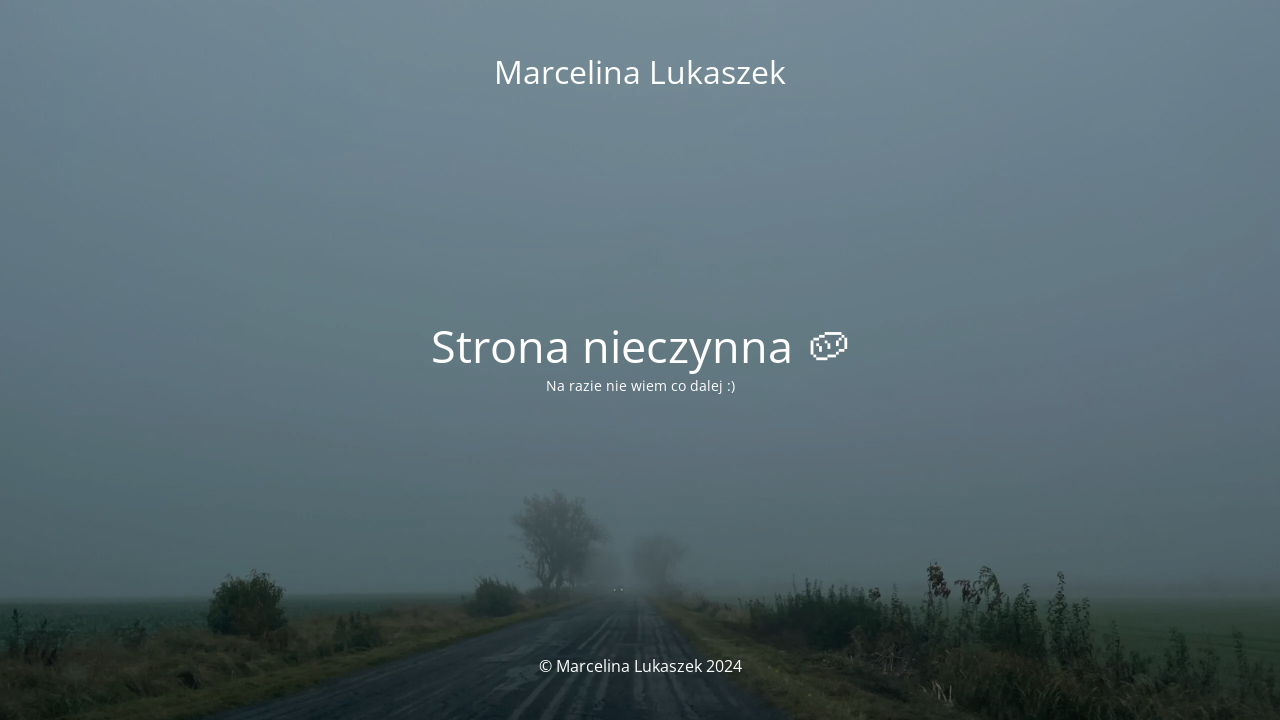

--- FILE ---
content_type: text/html; charset=UTF-8
request_url: https://marcelinalukaszek.pl/od-kogo-sie-ucze-photoshopa/
body_size: 1536
content:
<!DOCTYPE html>
<html lang="pl-PL">
<head>
	<meta charset="UTF-8" />
	<title>Site is undergoing maintenance</title>	<link rel="icon" href="https://i0.wp.com/marcelinalukaszek.pl/wp-content/uploads/2019/07/favicon.png?fit=32%2C32&#038;ssl=1" sizes="32x32" />
<link rel="icon" href="https://i0.wp.com/marcelinalukaszek.pl/wp-content/uploads/2019/07/favicon.png?fit=192%2C192&#038;ssl=1" sizes="192x192" />
<link rel="apple-touch-icon" href="https://i0.wp.com/marcelinalukaszek.pl/wp-content/uploads/2019/07/favicon.png?fit=180%2C180&#038;ssl=1" />
<meta name="msapplication-TileImage" content="https://i0.wp.com/marcelinalukaszek.pl/wp-content/uploads/2019/07/favicon.png?fit=270%2C270&#038;ssl=1" />
	<meta name="viewport" content="width=device-width, maximum-scale=1, initial-scale=1, minimum-scale=1">
	<meta name="description" content=""/>
	<meta http-equiv="X-UA-Compatible" content="" />
	<meta property="og:site_name" content="Marcelina Lukaszek - "/>
	<meta property="og:title" content="Site is undergoing maintenance"/>
	<meta property="og:type" content="Maintenance"/>
	<meta property="og:url" content="https://marcelinalukaszek.pl"/>
	<meta property="og:description" content="Na razie nie wiem co dalej :)"/>
		<link rel="profile" href="http://gmpg.org/xfn/11" />
	<link rel="pingback" href="https://marcelinalukaszek.pl/xmlrpc.php" />
	<link rel='stylesheet' id='mtnc-style-css' href='https://marcelinalukaszek.pl/wp-content/plugins/maintenance/load/css/style.css?ver=1732870979' type='text/css' media='all' />
<link rel='stylesheet' id='mtnc-fonts-css' href='https://marcelinalukaszek.pl/wp-content/plugins/maintenance/load/css/fonts.css?ver=1732870979' type='text/css' media='all' />
<style type="text/css">body {background-color: #111111}.preloader {background-color: #111111}body {font-family: Open Sans; }.site-title, .preloader i, .login-form, .login-form a.lost-pass, .btn-open-login-form, .site-content, .user-content-wrapper, .user-content, footer, .maintenance a{color: #ffffff;} a.close-user-content, #mailchimp-box form input[type="submit"], .login-form input#submit.button  {border-color:#ffffff} input[type="submit"]:hover{background-color:#ffffff} input:-webkit-autofill, input:-webkit-autofill:focus{-webkit-text-fill-color:#ffffff} body &gt; .login-form-container{background-color:#111111}.btn-open-login-form{background-color:#111111}input:-webkit-autofill, input:-webkit-autofill:focus{-webkit-box-shadow:0 0 0 50px #111111 inset}input[type='submit']:hover{color:#111111} #custom-subscribe #submit-subscribe:before{background-color:#111111} </style>	
    <!--[if IE]><script type="text/javascript" src="https://marcelinalukaszek.pl/wp-content/plugins/maintenance/load/js/jquery.backstretch.min.js"></script><![endif]--><link rel="stylesheet" href="https://fonts.bunny.net/css?family=Open%20Sans:300,300italic,regular,italic,600,600italic,700,700italic,800,800italic:300"></head>

<body data-cmplz=1 class="maintenance ">

<div class="main-container">
	<div class="preloader"><i class="fi-widget" aria-hidden="true"></i></div>	<div id="wrapper">
		<div class="center logotype">
			<header>
				<div class="logo-box istext" rel="home"><h1 class="site-title">Marcelina Lukaszek</h1></div>			</header>
		</div>
		<div id="content" class="site-content">
			<div class="center">
                <h2 class="heading font-center" style="font-weight:300;font-style:normal">Strona nieczynna 🥔</h2><div class="description" style="font-weight:300;font-style:normal"><p>Na razie nie wiem co dalej :)</p>
</div>			</div>
		</div>
	</div> <!-- end wrapper -->
	<footer>
		<div class="center">
			<div style="font-weight:300;font-style:normal">© Marcelina Lukaszek 2024</div>		</div>
	</footer>
					<picture class="bg-img">
						<img src="https://i0.wp.com/marcelinalukaszek.pl/wp-content/uploads/2024/11/IMG_8994-scaled.jpeg?fit=2560%2C1920&#038;ssl=1">
		</picture>
	</div>

<!--[if lte IE 10]>
<script type="text/javascript" src="https://marcelinalukaszek.pl/wp-includes/js/jquery/jquery.min.js?ver=1" id="jquery_ie-js"></script>
<![endif]-->
<!--[if !IE]><!--><script type="text/javascript" src="https://marcelinalukaszek.pl/wp-includes/js/jquery/jquery.min.js?ver=3.7.1" id="jquery-core-js"></script>
<script type="text/javascript" src="https://marcelinalukaszek.pl/wp-includes/js/jquery/jquery-migrate.min.js?ver=3.4.1" id="jquery-migrate-js"></script>
<!--<![endif]--><script type="text/javascript" id="_frontend-js-extra">
/* <![CDATA[ */
var mtnc_front_options = {"body_bg":"https:\/\/i0.wp.com\/marcelinalukaszek.pl\/wp-content\/uploads\/2024\/11\/IMG_8994-scaled.jpeg?fit=2560%2C1920&ssl=1","gallery_array":[],"blur_intensity":"5","font_link":["Open Sans:300,300italic,regular,italic,600,600italic,700,700italic,800,800italic:300"]};
/* ]]> */
</script>
<script type="text/javascript" src="https://marcelinalukaszek.pl/wp-content/plugins/maintenance/load/js/jquery.frontend.js?ver=1732870980" id="_frontend-js"></script>

</body>
</html>
